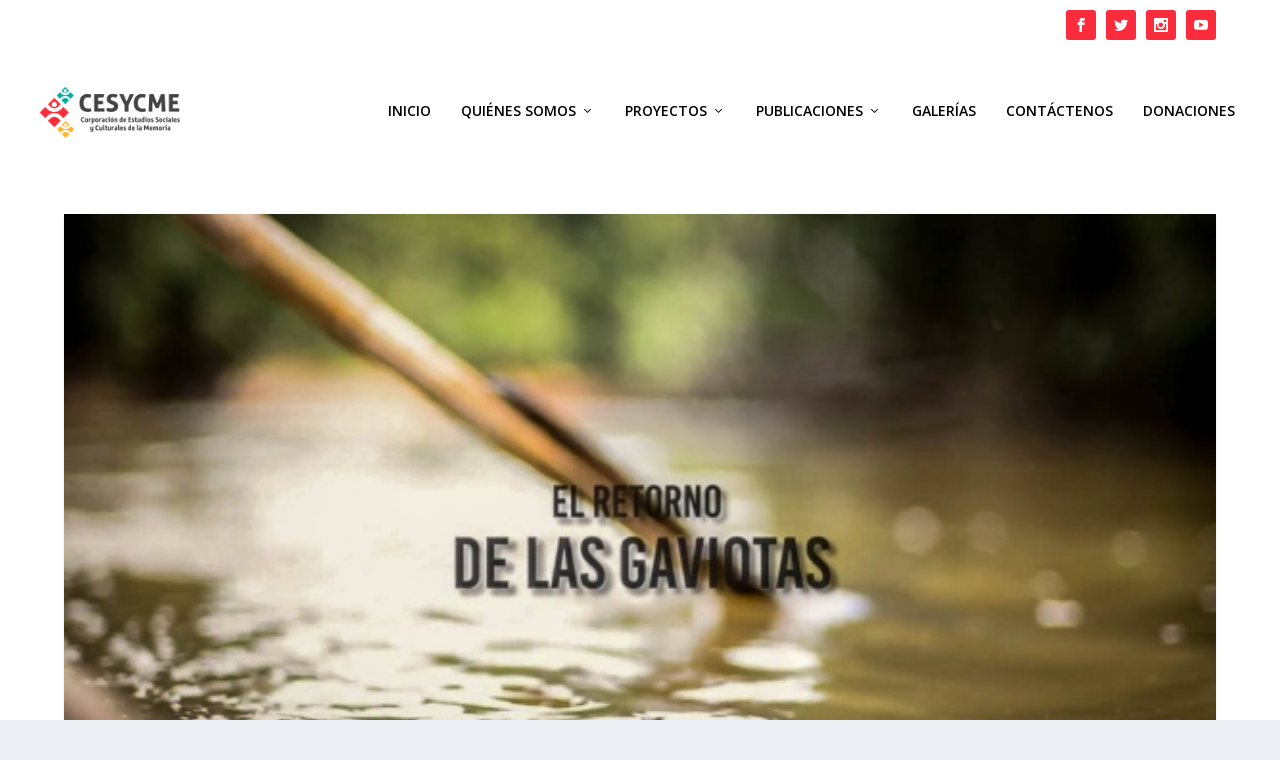

--- FILE ---
content_type: text/html; charset=UTF-8
request_url: http://cesycme.org/index.php/2019/10/08/el-retorno-de-las-gaviotas/
body_size: 50521
content:
<!DOCTYPE html>
<!--[if IE 6]>
<html id="ie6" lang="es-CO">
<![endif]-->
<!--[if IE 7]>
<html id="ie7" lang="es-CO">
<![endif]-->
<!--[if IE 8]>
<html id="ie8" lang="es-CO">
<![endif]-->
<!--[if !(IE 6) | !(IE 7) | !(IE 8)  ]><!-->
<html lang="es-CO">
<!--<![endif]-->
<head>
	<meta charset="UTF-8" />
			
	<meta http-equiv="X-UA-Compatible" content="IE=edge">
	<link rel="pingback" href="http://cesycme.org/xmlrpc.php" />

		<!--[if lt IE 9]>
	<script src="http://cesycme.org/wp-content/themes/Extra/scripts/ext/html5.js" type="text/javascript"></script>
	<![endif]-->

	<script type="text/javascript">
		document.documentElement.className = 'js';
	</script>

	<script>var et_site_url='http://cesycme.org';var et_post_id='843';function et_core_page_resource_fallback(a,b){"undefined"===typeof b&&(b=a.sheet.cssRules&&0===a.sheet.cssRules.length);b&&(a.onerror=null,a.onload=null,a.href?a.href=et_site_url+"/?et_core_page_resource="+a.id+et_post_id:a.src&&(a.src=et_site_url+"/?et_core_page_resource="+a.id+et_post_id))}
</script><title>El Retorno de las Gaviotas | Corporación de Estudios Sociales y Culturales de la Memoria</title>
<meta name='robots' content='max-image-preview:large' />
<link rel='dns-prefetch' href='//js.stripe.com' />
<link rel='dns-prefetch' href='//checkout.stripe.com' />
<link rel='dns-prefetch' href='//fonts.googleapis.com' />
<link rel="alternate" type="application/rss+xml" title="Corporación de Estudios Sociales y Culturales de la Memoria &raquo; Feed" href="http://cesycme.org/index.php/feed/" />
<link rel="alternate" type="application/rss+xml" title="Corporación de Estudios Sociales y Culturales de la Memoria &raquo; RSS de los comentarios" href="http://cesycme.org/index.php/comments/feed/" />
<link rel="alternate" type="application/rss+xml" title="Corporación de Estudios Sociales y Culturales de la Memoria &raquo; El Retorno de las Gaviotas RSS de los comentarios" href="http://cesycme.org/index.php/2019/10/08/el-retorno-de-las-gaviotas/feed/" />
<script type="text/javascript">
window._wpemojiSettings = {"baseUrl":"https:\/\/s.w.org\/images\/core\/emoji\/14.0.0\/72x72\/","ext":".png","svgUrl":"https:\/\/s.w.org\/images\/core\/emoji\/14.0.0\/svg\/","svgExt":".svg","source":{"concatemoji":"http:\/\/cesycme.org\/wp-includes\/js\/wp-emoji-release.min.js?ver=6.3.7"}};
/*! This file is auto-generated */
!function(i,n){var o,s,e;function c(e){try{var t={supportTests:e,timestamp:(new Date).valueOf()};sessionStorage.setItem(o,JSON.stringify(t))}catch(e){}}function p(e,t,n){e.clearRect(0,0,e.canvas.width,e.canvas.height),e.fillText(t,0,0);var t=new Uint32Array(e.getImageData(0,0,e.canvas.width,e.canvas.height).data),r=(e.clearRect(0,0,e.canvas.width,e.canvas.height),e.fillText(n,0,0),new Uint32Array(e.getImageData(0,0,e.canvas.width,e.canvas.height).data));return t.every(function(e,t){return e===r[t]})}function u(e,t,n){switch(t){case"flag":return n(e,"\ud83c\udff3\ufe0f\u200d\u26a7\ufe0f","\ud83c\udff3\ufe0f\u200b\u26a7\ufe0f")?!1:!n(e,"\ud83c\uddfa\ud83c\uddf3","\ud83c\uddfa\u200b\ud83c\uddf3")&&!n(e,"\ud83c\udff4\udb40\udc67\udb40\udc62\udb40\udc65\udb40\udc6e\udb40\udc67\udb40\udc7f","\ud83c\udff4\u200b\udb40\udc67\u200b\udb40\udc62\u200b\udb40\udc65\u200b\udb40\udc6e\u200b\udb40\udc67\u200b\udb40\udc7f");case"emoji":return!n(e,"\ud83e\udef1\ud83c\udffb\u200d\ud83e\udef2\ud83c\udfff","\ud83e\udef1\ud83c\udffb\u200b\ud83e\udef2\ud83c\udfff")}return!1}function f(e,t,n){var r="undefined"!=typeof WorkerGlobalScope&&self instanceof WorkerGlobalScope?new OffscreenCanvas(300,150):i.createElement("canvas"),a=r.getContext("2d",{willReadFrequently:!0}),o=(a.textBaseline="top",a.font="600 32px Arial",{});return e.forEach(function(e){o[e]=t(a,e,n)}),o}function t(e){var t=i.createElement("script");t.src=e,t.defer=!0,i.head.appendChild(t)}"undefined"!=typeof Promise&&(o="wpEmojiSettingsSupports",s=["flag","emoji"],n.supports={everything:!0,everythingExceptFlag:!0},e=new Promise(function(e){i.addEventListener("DOMContentLoaded",e,{once:!0})}),new Promise(function(t){var n=function(){try{var e=JSON.parse(sessionStorage.getItem(o));if("object"==typeof e&&"number"==typeof e.timestamp&&(new Date).valueOf()<e.timestamp+604800&&"object"==typeof e.supportTests)return e.supportTests}catch(e){}return null}();if(!n){if("undefined"!=typeof Worker&&"undefined"!=typeof OffscreenCanvas&&"undefined"!=typeof URL&&URL.createObjectURL&&"undefined"!=typeof Blob)try{var e="postMessage("+f.toString()+"("+[JSON.stringify(s),u.toString(),p.toString()].join(",")+"));",r=new Blob([e],{type:"text/javascript"}),a=new Worker(URL.createObjectURL(r),{name:"wpTestEmojiSupports"});return void(a.onmessage=function(e){c(n=e.data),a.terminate(),t(n)})}catch(e){}c(n=f(s,u,p))}t(n)}).then(function(e){for(var t in e)n.supports[t]=e[t],n.supports.everything=n.supports.everything&&n.supports[t],"flag"!==t&&(n.supports.everythingExceptFlag=n.supports.everythingExceptFlag&&n.supports[t]);n.supports.everythingExceptFlag=n.supports.everythingExceptFlag&&!n.supports.flag,n.DOMReady=!1,n.readyCallback=function(){n.DOMReady=!0}}).then(function(){return e}).then(function(){var e;n.supports.everything||(n.readyCallback(),(e=n.source||{}).concatemoji?t(e.concatemoji):e.wpemoji&&e.twemoji&&(t(e.twemoji),t(e.wpemoji)))}))}((window,document),window._wpemojiSettings);
</script>
<meta content="Extra v.4.4.6" name="generator"/><style type="text/css">
img.wp-smiley,
img.emoji {
	display: inline !important;
	border: none !important;
	box-shadow: none !important;
	height: 1em !important;
	width: 1em !important;
	margin: 0 0.07em !important;
	vertical-align: -0.1em !important;
	background: none !important;
	padding: 0 !important;
}
</style>
	<link rel='stylesheet' id='wp-block-library-css' href='http://cesycme.org/wp-includes/css/dist/block-library/style.min.css?ver=6.3.7' type='text/css' media='all' />
<style id='classic-theme-styles-inline-css' type='text/css'>
/*! This file is auto-generated */
.wp-block-button__link{color:#fff;background-color:#32373c;border-radius:9999px;box-shadow:none;text-decoration:none;padding:calc(.667em + 2px) calc(1.333em + 2px);font-size:1.125em}.wp-block-file__button{background:#32373c;color:#fff;text-decoration:none}
</style>
<style id='global-styles-inline-css' type='text/css'>
body{--wp--preset--color--black: #000000;--wp--preset--color--cyan-bluish-gray: #abb8c3;--wp--preset--color--white: #ffffff;--wp--preset--color--pale-pink: #f78da7;--wp--preset--color--vivid-red: #cf2e2e;--wp--preset--color--luminous-vivid-orange: #ff6900;--wp--preset--color--luminous-vivid-amber: #fcb900;--wp--preset--color--light-green-cyan: #7bdcb5;--wp--preset--color--vivid-green-cyan: #00d084;--wp--preset--color--pale-cyan-blue: #8ed1fc;--wp--preset--color--vivid-cyan-blue: #0693e3;--wp--preset--color--vivid-purple: #9b51e0;--wp--preset--gradient--vivid-cyan-blue-to-vivid-purple: linear-gradient(135deg,rgba(6,147,227,1) 0%,rgb(155,81,224) 100%);--wp--preset--gradient--light-green-cyan-to-vivid-green-cyan: linear-gradient(135deg,rgb(122,220,180) 0%,rgb(0,208,130) 100%);--wp--preset--gradient--luminous-vivid-amber-to-luminous-vivid-orange: linear-gradient(135deg,rgba(252,185,0,1) 0%,rgba(255,105,0,1) 100%);--wp--preset--gradient--luminous-vivid-orange-to-vivid-red: linear-gradient(135deg,rgba(255,105,0,1) 0%,rgb(207,46,46) 100%);--wp--preset--gradient--very-light-gray-to-cyan-bluish-gray: linear-gradient(135deg,rgb(238,238,238) 0%,rgb(169,184,195) 100%);--wp--preset--gradient--cool-to-warm-spectrum: linear-gradient(135deg,rgb(74,234,220) 0%,rgb(151,120,209) 20%,rgb(207,42,186) 40%,rgb(238,44,130) 60%,rgb(251,105,98) 80%,rgb(254,248,76) 100%);--wp--preset--gradient--blush-light-purple: linear-gradient(135deg,rgb(255,206,236) 0%,rgb(152,150,240) 100%);--wp--preset--gradient--blush-bordeaux: linear-gradient(135deg,rgb(254,205,165) 0%,rgb(254,45,45) 50%,rgb(107,0,62) 100%);--wp--preset--gradient--luminous-dusk: linear-gradient(135deg,rgb(255,203,112) 0%,rgb(199,81,192) 50%,rgb(65,88,208) 100%);--wp--preset--gradient--pale-ocean: linear-gradient(135deg,rgb(255,245,203) 0%,rgb(182,227,212) 50%,rgb(51,167,181) 100%);--wp--preset--gradient--electric-grass: linear-gradient(135deg,rgb(202,248,128) 0%,rgb(113,206,126) 100%);--wp--preset--gradient--midnight: linear-gradient(135deg,rgb(2,3,129) 0%,rgb(40,116,252) 100%);--wp--preset--font-size--small: 13px;--wp--preset--font-size--medium: 20px;--wp--preset--font-size--large: 36px;--wp--preset--font-size--x-large: 42px;--wp--preset--spacing--20: 0.44rem;--wp--preset--spacing--30: 0.67rem;--wp--preset--spacing--40: 1rem;--wp--preset--spacing--50: 1.5rem;--wp--preset--spacing--60: 2.25rem;--wp--preset--spacing--70: 3.38rem;--wp--preset--spacing--80: 5.06rem;--wp--preset--shadow--natural: 6px 6px 9px rgba(0, 0, 0, 0.2);--wp--preset--shadow--deep: 12px 12px 50px rgba(0, 0, 0, 0.4);--wp--preset--shadow--sharp: 6px 6px 0px rgba(0, 0, 0, 0.2);--wp--preset--shadow--outlined: 6px 6px 0px -3px rgba(255, 255, 255, 1), 6px 6px rgba(0, 0, 0, 1);--wp--preset--shadow--crisp: 6px 6px 0px rgba(0, 0, 0, 1);}:where(.is-layout-flex){gap: 0.5em;}:where(.is-layout-grid){gap: 0.5em;}body .is-layout-flow > .alignleft{float: left;margin-inline-start: 0;margin-inline-end: 2em;}body .is-layout-flow > .alignright{float: right;margin-inline-start: 2em;margin-inline-end: 0;}body .is-layout-flow > .aligncenter{margin-left: auto !important;margin-right: auto !important;}body .is-layout-constrained > .alignleft{float: left;margin-inline-start: 0;margin-inline-end: 2em;}body .is-layout-constrained > .alignright{float: right;margin-inline-start: 2em;margin-inline-end: 0;}body .is-layout-constrained > .aligncenter{margin-left: auto !important;margin-right: auto !important;}body .is-layout-constrained > :where(:not(.alignleft):not(.alignright):not(.alignfull)){max-width: var(--wp--style--global--content-size);margin-left: auto !important;margin-right: auto !important;}body .is-layout-constrained > .alignwide{max-width: var(--wp--style--global--wide-size);}body .is-layout-flex{display: flex;}body .is-layout-flex{flex-wrap: wrap;align-items: center;}body .is-layout-flex > *{margin: 0;}body .is-layout-grid{display: grid;}body .is-layout-grid > *{margin: 0;}:where(.wp-block-columns.is-layout-flex){gap: 2em;}:where(.wp-block-columns.is-layout-grid){gap: 2em;}:where(.wp-block-post-template.is-layout-flex){gap: 1.25em;}:where(.wp-block-post-template.is-layout-grid){gap: 1.25em;}.has-black-color{color: var(--wp--preset--color--black) !important;}.has-cyan-bluish-gray-color{color: var(--wp--preset--color--cyan-bluish-gray) !important;}.has-white-color{color: var(--wp--preset--color--white) !important;}.has-pale-pink-color{color: var(--wp--preset--color--pale-pink) !important;}.has-vivid-red-color{color: var(--wp--preset--color--vivid-red) !important;}.has-luminous-vivid-orange-color{color: var(--wp--preset--color--luminous-vivid-orange) !important;}.has-luminous-vivid-amber-color{color: var(--wp--preset--color--luminous-vivid-amber) !important;}.has-light-green-cyan-color{color: var(--wp--preset--color--light-green-cyan) !important;}.has-vivid-green-cyan-color{color: var(--wp--preset--color--vivid-green-cyan) !important;}.has-pale-cyan-blue-color{color: var(--wp--preset--color--pale-cyan-blue) !important;}.has-vivid-cyan-blue-color{color: var(--wp--preset--color--vivid-cyan-blue) !important;}.has-vivid-purple-color{color: var(--wp--preset--color--vivid-purple) !important;}.has-black-background-color{background-color: var(--wp--preset--color--black) !important;}.has-cyan-bluish-gray-background-color{background-color: var(--wp--preset--color--cyan-bluish-gray) !important;}.has-white-background-color{background-color: var(--wp--preset--color--white) !important;}.has-pale-pink-background-color{background-color: var(--wp--preset--color--pale-pink) !important;}.has-vivid-red-background-color{background-color: var(--wp--preset--color--vivid-red) !important;}.has-luminous-vivid-orange-background-color{background-color: var(--wp--preset--color--luminous-vivid-orange) !important;}.has-luminous-vivid-amber-background-color{background-color: var(--wp--preset--color--luminous-vivid-amber) !important;}.has-light-green-cyan-background-color{background-color: var(--wp--preset--color--light-green-cyan) !important;}.has-vivid-green-cyan-background-color{background-color: var(--wp--preset--color--vivid-green-cyan) !important;}.has-pale-cyan-blue-background-color{background-color: var(--wp--preset--color--pale-cyan-blue) !important;}.has-vivid-cyan-blue-background-color{background-color: var(--wp--preset--color--vivid-cyan-blue) !important;}.has-vivid-purple-background-color{background-color: var(--wp--preset--color--vivid-purple) !important;}.has-black-border-color{border-color: var(--wp--preset--color--black) !important;}.has-cyan-bluish-gray-border-color{border-color: var(--wp--preset--color--cyan-bluish-gray) !important;}.has-white-border-color{border-color: var(--wp--preset--color--white) !important;}.has-pale-pink-border-color{border-color: var(--wp--preset--color--pale-pink) !important;}.has-vivid-red-border-color{border-color: var(--wp--preset--color--vivid-red) !important;}.has-luminous-vivid-orange-border-color{border-color: var(--wp--preset--color--luminous-vivid-orange) !important;}.has-luminous-vivid-amber-border-color{border-color: var(--wp--preset--color--luminous-vivid-amber) !important;}.has-light-green-cyan-border-color{border-color: var(--wp--preset--color--light-green-cyan) !important;}.has-vivid-green-cyan-border-color{border-color: var(--wp--preset--color--vivid-green-cyan) !important;}.has-pale-cyan-blue-border-color{border-color: var(--wp--preset--color--pale-cyan-blue) !important;}.has-vivid-cyan-blue-border-color{border-color: var(--wp--preset--color--vivid-cyan-blue) !important;}.has-vivid-purple-border-color{border-color: var(--wp--preset--color--vivid-purple) !important;}.has-vivid-cyan-blue-to-vivid-purple-gradient-background{background: var(--wp--preset--gradient--vivid-cyan-blue-to-vivid-purple) !important;}.has-light-green-cyan-to-vivid-green-cyan-gradient-background{background: var(--wp--preset--gradient--light-green-cyan-to-vivid-green-cyan) !important;}.has-luminous-vivid-amber-to-luminous-vivid-orange-gradient-background{background: var(--wp--preset--gradient--luminous-vivid-amber-to-luminous-vivid-orange) !important;}.has-luminous-vivid-orange-to-vivid-red-gradient-background{background: var(--wp--preset--gradient--luminous-vivid-orange-to-vivid-red) !important;}.has-very-light-gray-to-cyan-bluish-gray-gradient-background{background: var(--wp--preset--gradient--very-light-gray-to-cyan-bluish-gray) !important;}.has-cool-to-warm-spectrum-gradient-background{background: var(--wp--preset--gradient--cool-to-warm-spectrum) !important;}.has-blush-light-purple-gradient-background{background: var(--wp--preset--gradient--blush-light-purple) !important;}.has-blush-bordeaux-gradient-background{background: var(--wp--preset--gradient--blush-bordeaux) !important;}.has-luminous-dusk-gradient-background{background: var(--wp--preset--gradient--luminous-dusk) !important;}.has-pale-ocean-gradient-background{background: var(--wp--preset--gradient--pale-ocean) !important;}.has-electric-grass-gradient-background{background: var(--wp--preset--gradient--electric-grass) !important;}.has-midnight-gradient-background{background: var(--wp--preset--gradient--midnight) !important;}.has-small-font-size{font-size: var(--wp--preset--font-size--small) !important;}.has-medium-font-size{font-size: var(--wp--preset--font-size--medium) !important;}.has-large-font-size{font-size: var(--wp--preset--font-size--large) !important;}.has-x-large-font-size{font-size: var(--wp--preset--font-size--x-large) !important;}
.wp-block-navigation a:where(:not(.wp-element-button)){color: inherit;}
:where(.wp-block-post-template.is-layout-flex){gap: 1.25em;}:where(.wp-block-post-template.is-layout-grid){gap: 1.25em;}
:where(.wp-block-columns.is-layout-flex){gap: 2em;}:where(.wp-block-columns.is-layout-grid){gap: 2em;}
.wp-block-pullquote{font-size: 1.5em;line-height: 1.6;}
</style>
<link rel='stylesheet' id='give-styles-css' href='http://cesycme.org/wp-content/plugins/give/assets/dist/css/give.css?ver=2.6.2' type='text/css' media='all' />
<link rel='stylesheet' id='extra-fonts-css' href='http://fonts.googleapis.com/css?family=Open+Sans:300italic,400italic,600italic,700italic,800italic,400,300,600,700,800&#038;subset=latin,latin-ext' type='text/css' media='all' />
<link rel='stylesheet' id='extra-style-css' href='http://cesycme.org/wp-content/themes/Extra/style.css?ver=4.4.6' type='text/css' media='all' />
<link rel='stylesheet' id='dashicons-css' href='http://cesycme.org/wp-includes/css/dashicons.min.css?ver=6.3.7' type='text/css' media='all' />
<link rel='stylesheet' id='gmedia-global-frontend-css' href='http://cesycme.org/wp-content/plugins/grand-media/assets/gmedia.global.front.css?ver=1.15.0' type='text/css' media='all' />
<script type='text/javascript' id='give-stripe-js-js-extra'>
/* <![CDATA[ */
var give_stripe_vars = {"zero_based_currency":"","zero_based_currencies_list":["JPY","KRW","CLP","ISK","BIF","DJF","GNF","KHR","KPW","LAK","LKR","MGA","MZN","VUV"],"sitename":"","publishable_key":"","checkout_image":"","checkout_address":"","checkout_processing_text":"Donation Processing...","zipcode_option":"","remember_option":"","give_version":"2.6.2","cc_fields_format":"multi","card_number_placeholder_text":"Card Number","card_cvc_placeholder_text":"CVC","donate_button_text":"Donate Now","element_font_styles":{"cssSrc":false},"element_base_styles":{"color":"#32325D","fontWeight":500,"fontSize":"16px","fontSmoothing":"antialiased","::placeholder":{"color":"#222222"},":-webkit-autofill":{"color":"#e39f48"}},"element_complete_styles":{},"element_empty_styles":{},"element_invalid_styles":{},"float_labels":"","base_country":"US","stripe_card_update":"","stripe_account_id":"","preferred_locale":"es"};
/* ]]> */
</script>
<script type='text/javascript' src='https://js.stripe.com/v3/?ver=2.6.2' id='give-stripe-js-js'></script>
<script type='text/javascript' src='http://cesycme.org/wp-includes/js/jquery/jquery.min.js?ver=3.7.0' id='jquery-core-js'></script>
<script type='text/javascript' src='http://cesycme.org/wp-includes/js/jquery/jquery-migrate.min.js?ver=3.4.1' id='jquery-migrate-js'></script>
<script type='text/javascript' src='https://checkout.stripe.com/checkout.js?ver=2.6.2' id='give-stripe-checkout-js-js'></script>
<script type='text/javascript' id='give-js-extra'>
/* <![CDATA[ */
var give_global_vars = {"ajaxurl":"http:\/\/cesycme.org\/wp-admin\/admin-ajax.php","checkout_nonce":"e1e426e6fc","currency":"USD","currency_sign":"-$","currency_pos":"before","thousands_separator":",","decimal_separator":".","no_gateway":"Please select a payment method.","bad_minimum":"The minimum custom donation amount for this form is","bad_maximum":"The maximum custom donation amount for this form is","general_loading":"Loading...","purchase_loading":"Please Wait...","number_decimals":"2","give_version":"2.6.2","magnific_options":{"main_class":"give-modal","close_on_bg_click":false},"form_translation":{"payment-mode":"Please select payment mode.","give_first":"Please enter your first name.","give_email":"Please enter a valid email address.","give_user_login":"Invalid email address or username.","give_user_pass":"Enter a password.","give_user_pass_confirm":"Enter the password confirmation.","give_agree_to_terms":"You must agree to the terms and conditions."},"confirm_email_sent_message":"Please check your email and click on the link to access your complete donation history.","ajax_vars":{"ajaxurl":"http:\/\/cesycme.org\/wp-admin\/admin-ajax.php","ajaxNonce":"635b66cd4b","loading":"Loading","select_option":"Please select an option","default_gateway":"manual","permalinks":"1","number_decimals":2},"cookie_hash":"47d748bf74bde280c267fe9217b58b6f","session_nonce_cookie_name":"wp-give_session_reset_nonce_47d748bf74bde280c267fe9217b58b6f","session_cookie_name":"wp-give_session_47d748bf74bde280c267fe9217b58b6f","delete_session_nonce_cookie":"0"};
var giveApiSettings = {"root":"http:\/\/cesycme.org\/index.php\/wp-json\/give-api\/v2\/","rest_base":"give-api\/v2"};
/* ]]> */
</script>
<script type='text/javascript' src='http://cesycme.org/wp-content/plugins/give/assets/dist/js/give.js?ver=2.6.2' id='give-js'></script>
<script type='text/javascript' id='give-stripe-popup-js-js-extra'>
/* <![CDATA[ */
var give_stripe_vars = {"zero_based_currency":"","zero_based_currencies_list":["JPY","KRW","CLP","ISK","BIF","DJF","GNF","KHR","KPW","LAK","LKR","MGA","MZN","VUV"],"sitename":"","publishable_key":"","checkout_image":"","checkout_address":"","checkout_processing_text":"Donation Processing...","zipcode_option":"","remember_option":"","give_version":"2.6.2","cc_fields_format":"multi","card_number_placeholder_text":"Card Number","card_cvc_placeholder_text":"CVC","donate_button_text":"Donate Now","element_font_styles":{"cssSrc":false},"element_base_styles":{"color":"#32325D","fontWeight":500,"fontSize":"16px","fontSmoothing":"antialiased","::placeholder":{"color":"#222222"},":-webkit-autofill":{"color":"#e39f48"}},"element_complete_styles":{},"element_empty_styles":{},"element_invalid_styles":{},"float_labels":"","base_country":"US","stripe_card_update":"","stripe_account_id":"","preferred_locale":"es"};
/* ]]> */
</script>
<script type='text/javascript' src='http://cesycme.org/wp-content/plugins/give/assets/dist/js/give-stripe-checkout.js?ver=2.6.2' id='give-stripe-popup-js-js'></script>
<script type='text/javascript' src='http://cesycme.org/wp-content/plugins/give/assets/dist/js/give-stripe.js?ver=2.6.2' id='give-stripe-onpage-js-js'></script>
<script type='text/javascript' src='http://cesycme.org/wp-content/plugins/give/assets/dist/js/babel-polyfill.js?ver=2.6.2' id='babel-polyfill-js'></script>
<script type='text/javascript' src='http://cesycme.org/wp-content/themes/Extra/core/admin/js/es6-promise.auto.min.js?ver=6.3.7' id='es6-promise-js'></script>
<script type='text/javascript' id='et-core-api-spam-recaptcha-js-extra'>
/* <![CDATA[ */
var et_core_api_spam_recaptcha = {"site_key":"","page_action":{"action":"el_retorno_de_las_gaviotas"}};
/* ]]> */
</script>
<script type='text/javascript' src='http://cesycme.org/wp-content/themes/Extra/core/admin/js/recaptcha.js?ver=6.3.7' id='et-core-api-spam-recaptcha-js'></script>
<script type='text/javascript' id='gmedia-global-frontend-js-extra'>
/* <![CDATA[ */
var GmediaGallery = {"ajaxurl":"http:\/\/cesycme.org\/wp-admin\/admin-ajax.php","nonce":"1913d44699","upload_dirurl":"http:\/\/cesycme.org\/wp-content\/grand-media","plugin_dirurl":"http:\/\/cesycme.org\/wp-content\/grand-media","license":"","license2":"","google_api_key":""};
/* ]]> */
</script>
<script type='text/javascript' src='http://cesycme.org/wp-content/plugins/grand-media/assets/gmedia.global.front.js?ver=1.13.0' id='gmedia-global-frontend-js'></script>
<link rel="https://api.w.org/" href="http://cesycme.org/index.php/wp-json/" /><link rel="alternate" type="application/json" href="http://cesycme.org/index.php/wp-json/wp/v2/posts/843" /><link rel="EditURI" type="application/rsd+xml" title="RSD" href="http://cesycme.org/xmlrpc.php?rsd" />
<meta name="generator" content="WordPress 6.3.7" />
<link rel="canonical" href="http://cesycme.org/index.php/2019/10/08/el-retorno-de-las-gaviotas/" />
<link rel='shortlink' href='http://cesycme.org/?p=843' />
<link rel="alternate" type="application/json+oembed" href="http://cesycme.org/index.php/wp-json/oembed/1.0/embed?url=http%3A%2F%2Fcesycme.org%2Findex.php%2F2019%2F10%2F08%2Fel-retorno-de-las-gaviotas%2F" />
<link rel="alternate" type="text/xml+oembed" href="http://cesycme.org/index.php/wp-json/oembed/1.0/embed?url=http%3A%2F%2Fcesycme.org%2Findex.php%2F2019%2F10%2F08%2Fel-retorno-de-las-gaviotas%2F&#038;format=xml" />
<meta name="generator" content="Give v2.6.2" />

<!-- <meta name='GmediaGallery' version='1.18.6/1.8.0' license='' /> -->
<meta name="viewport" content="width=device-width, initial-scale=1.0, maximum-scale=1.0, user-scalable=1" /><link rel="shortcut icon" href="http://cesycme.org/wp-content/uploads/2019/07/Cesycme_Favicon.jpg" /><link rel="stylesheet" id="et-extra-customizer-global-cached-inline-styles" href="http://cesycme.org/wp-content/et-cache/global/et-extra-customizer-global-17679835606169.min.css" onerror="et_core_page_resource_fallback(this, true)" onload="et_core_page_resource_fallback(this)" /></head>
<body class="post-template-default single single-post postid-843 single-format-standard give-test-mode give-page et_extra et_fullwidth_nav et_fixed_nav et_pb_gutters3 et_primary_nav_dropdown_animation_Default et_secondary_nav_dropdown_animation_Default  et_includes_sidebar et-db et_minified_js et_minified_css">
	<div id="page-container" class="page-container">
				<!-- Header -->
		<header class="header left-right">
						<!-- #top-header -->
			<div id="top-header" style="">
				<div class="container">

					<!-- Secondary Nav -->
											<div id="et-secondary-nav" class="">
												</div>
					
					<!-- #et-info -->
					<div id="et-info">

						
						<!-- .et-extra-social-icons -->
						<ul class="et-extra-social-icons" style="">
																																														<li class="et-extra-social-icon facebook">
									<a href="https://www.facebook.com/Cesycme/?ref=aymt_homepage_panel&#038;eid=ARB-zrAQQ_iqIRkc2idcxwPT9QOTm3ZbFQpxdn90n5MVd9JvYCVviseqNQEGE8Mbis2zVrNOimXiP5u7" class="et-extra-icon et-extra-icon-background-hover et-extra-icon-facebook"></a>
								</li>
																																															<li class="et-extra-social-icon twitter">
									<a href="https://twitter.com/CESYCME" class="et-extra-icon et-extra-icon-background-hover et-extra-icon-twitter"></a>
								</li>
																																																																																																																																																																																																										<li class="et-extra-social-icon instagram">
									<a href="https://www.instagram.com/cesycme/?hl=es-la" class="et-extra-icon et-extra-icon-background-hover et-extra-icon-instagram"></a>
								</li>
																																																																																																																																																																																																																																																																								<li class="et-extra-social-icon youtube">
									<a href="https://www.youtube.com/channel/UCJYw85HyrhnOacXqFp2M3YA?view_as=subscriber" class="et-extra-icon et-extra-icon-background-hover et-extra-icon-youtube"></a>
								</li>
																																																																																																																																																																																</ul>
						
						<!-- .et-top-search -->
						
						<!-- cart -->
											</div>
				</div><!-- /.container -->
			</div><!-- /#top-header -->

			
			<!-- Main Header -->
			<div id="main-header-wrapper">
				<div id="main-header" data-fixed-height="88">
					<div class="container">
					<!-- ET Ad -->
						
						
						<!-- Logo -->
						<a class="logo" href="http://cesycme.org/" data-fixed-height="92">
							<img src="http://cesycme.org/wp-content/uploads/2019/08/LOGO-CESYCME-color1.png" alt="Corporación de Estudios Sociales y Culturales de la Memoria" id="logo" />
						</a>

						
						<!-- ET Navigation -->
						<div id="et-navigation" class="">
							<ul id="et-menu" class="nav"><li id="menu-item-156" class="menu-item menu-item-type-custom menu-item-object-custom menu-item-home menu-item-156"><a href="http://cesycme.org/">Inicio</a></li>
<li id="menu-item-1062" class="menu-item menu-item-type-custom menu-item-object-custom menu-item-has-children menu-item-1062"><a href="#">Quiénes Somos</a>
<ul class="sub-menu">
	<li id="menu-item-50" class="menu-item menu-item-type-post_type menu-item-object-page menu-item-50"><a href="http://cesycme.org/index.php/sobre-nosotros/">Sobre Nosotros</a></li>
	<li id="menu-item-113" class="menu-item menu-item-type-post_type menu-item-object-post menu-item-113"><a href="http://cesycme.org/index.php/2019/08/05/vision-del-cesycme/">Visión del CESYCME</a></li>
	<li id="menu-item-1297" class="menu-item menu-item-type-custom menu-item-object-custom menu-item-has-children menu-item-1297"><a href="#">Áreas de Trabajo</a>
	<ul class="sub-menu">
		<li id="menu-item-138" class="menu-item menu-item-type-post_type menu-item-object-post menu-item-138"><a href="http://cesycme.org/index.php/2019/08/05/comunicacion-alternativa-para-la-incidencia-politica/">Comunicación Alternativa para la Incidencia Política</a></li>
		<li id="menu-item-140" class="menu-item menu-item-type-post_type menu-item-object-post menu-item-140"><a href="http://cesycme.org/index.php/2019/08/05/gestion-del-conocimiento/">Gestión del Conocimiento</a></li>
		<li id="menu-item-144" class="menu-item menu-item-type-post_type menu-item-object-post menu-item-144"><a href="http://cesycme.org/index.php/2019/08/05/cuidado-y-autocuidado-cuacu/">Cuidado y Autocuidado-CUACU</a></li>
		<li id="menu-item-149" class="menu-item menu-item-type-post_type menu-item-object-post menu-item-149"><a href="http://cesycme.org/index.php/2019/08/05/formacion-social-y-pedagogia-popular/">Formación social y pedagogía popular</a></li>
	</ul>
</li>
</ul>
</li>
<li id="menu-item-1042" class="menu-item menu-item-type-post_type menu-item-object-page menu-item-has-children menu-item-1042"><a href="http://cesycme.org/index.php/proyectos/">Proyectos</a>
<ul class="sub-menu">
	<li id="menu-item-1495" class="menu-item menu-item-type-post_type menu-item-object-page menu-item-1495"><a href="http://cesycme.org/index.php/proyectos/archivosdelbuho/">Archivos del Búho</a></li>
</ul>
</li>
<li id="menu-item-1174" class="menu-item menu-item-type-custom menu-item-object-custom menu-item-has-children menu-item-1174"><a href="#">Publicaciones</a>
<ul class="sub-menu">
	<li id="menu-item-1175" class="menu-item menu-item-type-taxonomy menu-item-object-category menu-item-1175"><a href="http://cesycme.org/index.php/category/articulos/">Artículos</a></li>
	<li id="menu-item-1176" class="menu-item menu-item-type-taxonomy menu-item-object-category menu-item-1176"><a href="http://cesycme.org/index.php/category/tesis/">Tesis</a></li>
	<li id="menu-item-1178" class="menu-item menu-item-type-taxonomy menu-item-object-category menu-item-1178"><a href="http://cesycme.org/index.php/category/libros/">Libros</a></li>
	<li id="menu-item-1179" class="menu-item menu-item-type-taxonomy menu-item-object-category menu-item-1179"><a href="http://cesycme.org/index.php/category/informes-y-cartillas/">Informes y Cartillas</a></li>
	<li id="menu-item-1177" class="menu-item menu-item-type-taxonomy menu-item-object-category current-post-ancestor current-menu-parent current-post-parent menu-item-1177"><a href="http://cesycme.org/index.php/category/documentales/">Documentales</a></li>
	<li id="menu-item-1181" class="menu-item menu-item-type-post_type menu-item-object-post menu-item-1181"><a href="http://cesycme.org/index.php/2019/11/18/piezas-museograficas-2/">Piezas Museográficas</a></li>
</ul>
</li>
<li id="menu-item-638" class="menu-item menu-item-type-post_type menu-item-object-page menu-item-638"><a href="http://cesycme.org/index.php/galerias/">Galerías</a></li>
<li id="menu-item-52" class="menu-item menu-item-type-post_type menu-item-object-page menu-item-52"><a href="http://cesycme.org/index.php/contactenos/">Contáctenos</a></li>
<li id="menu-item-1084" class="menu-item menu-item-type-post_type menu-item-object-give_forms menu-item-1084"><a href="http://cesycme.org/index.php/donations/colabore-con-nosotros/">Donaciones</a></li>
</ul>							<div id="et-mobile-navigation">
			<span class="show-menu">
				<div class="show-menu-button">
					<span></span>
					<span></span>
					<span></span>
				</div>
				<p>Select Page</p>
			</span>
			<nav>
			</nav>
		</div> <!-- /#et-mobile-navigation -->						</div><!-- /#et-navigation -->
					</div><!-- /.container -->
				</div><!-- /#main-header -->
			</div><!-- /#main-header-wrapper -->

		</header>

				<div id="main-content">
		<div class="container">
		<div id="content-area" class="clearfix">
			<div class="et_pb_extra_column_main">
																<article id="post-843" class="module single-post-module post-843 post type-post status-publish format-standard has-post-thumbnail hentry category-documentales et-doesnt-have-title_meta et-has-post-format-content et_post_format-et-post-format-standard">
							
														<div class="post-thumbnail header">
								<img src="http://cesycme.org/wp-content/uploads/2019/10/El-retorno-de-las-gaviotas_1.jpg" alt="El Retorno de las Gaviotas" />							</div>
							
														
							<div class="post-wrap">
															<div class="post-content entry-content">
									
<h2 class="has-text-align-center wp-block-heading"><strong>EL RETORNO DE LAS GAVIOTAS</strong></h2>



<p></p>



<figure class="wp-block-embed-youtube wp-block-embed is-type-video is-provider-youtube wp-embed-aspect-16-9 wp-has-aspect-ratio"><div class="wp-block-embed__wrapper">
<iframe title="El Retorno de las Gaviotas" width="1080" height="608" src="https://www.youtube.com/embed/et92ueS_6qA?feature=oembed" frameborder="0" allow="accelerometer; autoplay; encrypted-media; gyroscope; picture-in-picture" allowfullscreen></iframe>
</div></figure>



<p><strong>También puede encontrar más información en: </strong><a rel="noreferrer noopener" aria-label="Memoria académica de un proceso co-laborativo (opens in a new tab)" href="http://cesycme.org/index.php/2019/10/08/memoria-academica-de-un-proceso-co-laborativo/?preview_id=812&amp;preview_nonce=e920e1d53e&amp;preview=true" target="_blank"><strong>Memoria académica de un proceso co-laborativo</strong></a></p>
																	</div>
														</div>
														<div class="post-footer">
								<div class="social-icons ed-social-share-icons">
									<p class="share-title">Share:</p>
									
		
		
		
		
		
		
		
		
		
		<a href="http://www.facebook.com/sharer.php?u=http://cesycme.org/index.php/2019/10/08/el-retorno-de-las-gaviotas/&#038;t=El%20Retorno%20de%20las%20Gaviotas" class="social-share-link" title="Share &quot;El Retorno de las Gaviotas&quot; via Facebook" data-network-name="facebook" data-share-title="El Retorno de las Gaviotas" data-share-url="http://cesycme.org/index.php/2019/10/08/el-retorno-de-las-gaviotas/">
				<span class="et-extra-icon et-extra-icon-facebook et-extra-icon-background-hover" ></span>
			</a><a href="http://twitter.com/intent/tweet?text=El%20Retorno%20de%20las%20Gaviotas%20http://cesycme.org/index.php/2019/10/08/el-retorno-de-las-gaviotas/" class="social-share-link" title="Share &quot;El Retorno de las Gaviotas&quot; via Twitter" data-network-name="twitter" data-share-title="El Retorno de las Gaviotas" data-share-url="http://cesycme.org/index.php/2019/10/08/el-retorno-de-las-gaviotas/">
				<span class="et-extra-icon et-extra-icon-twitter et-extra-icon-background-hover" ></span>
			</a><a href="https://plus.google.com/share?url=http://cesycme.org/index.php/2019/10/08/el-retorno-de-las-gaviotas/&#038;t=El%20Retorno%20de%20las%20Gaviotas" class="social-share-link" title="Share &quot;El Retorno de las Gaviotas&quot; via Google +" data-network-name="googleplus" data-share-title="El Retorno de las Gaviotas" data-share-url="http://cesycme.org/index.php/2019/10/08/el-retorno-de-las-gaviotas/">
				<span class="et-extra-icon et-extra-icon-googleplus et-extra-icon-background-hover" ></span>
			</a><a href="https://www.tumblr.com/share?v=3&#038;u=http://cesycme.org/index.php/2019/10/08/el-retorno-de-las-gaviotas/&#038;t=El%20Retorno%20de%20las%20Gaviotas" class="social-share-link" title="Share &quot;El Retorno de las Gaviotas&quot; via Tumblr" data-network-name="tumblr" data-share-title="El Retorno de las Gaviotas" data-share-url="http://cesycme.org/index.php/2019/10/08/el-retorno-de-las-gaviotas/">
				<span class="et-extra-icon et-extra-icon-tumblr et-extra-icon-background-hover" ></span>
			</a><a href="http://www.pinterest.com/pin/create/button/?url=http://cesycme.org/index.php/2019/10/08/el-retorno-de-las-gaviotas/&#038;description=El%20Retorno%20de%20las%20Gaviotas&#038;media=http://cesycme.org/wp-content/uploads/2019/10/El-retorno-de-las-gaviotas_1-150x150.jpg" class="social-share-link" title="Share &quot;El Retorno de las Gaviotas&quot; via Pinterest" data-network-name="pinterest" data-share-title="El Retorno de las Gaviotas" data-share-url="http://cesycme.org/index.php/2019/10/08/el-retorno-de-las-gaviotas/">
				<span class="et-extra-icon et-extra-icon-pinterest et-extra-icon-background-hover" ></span>
			</a><a href="http://www.linkedin.com/shareArticle?mini=true&#038;url=http://cesycme.org/index.php/2019/10/08/el-retorno-de-las-gaviotas/&#038;title=El%20Retorno%20de%20las%20Gaviotas" class="social-share-link" title="Share &quot;El Retorno de las Gaviotas&quot; via LinkedIn" data-network-name="linkedin" data-share-title="El Retorno de las Gaviotas" data-share-url="http://cesycme.org/index.php/2019/10/08/el-retorno-de-las-gaviotas/">
				<span class="et-extra-icon et-extra-icon-linkedin et-extra-icon-background-hover" ></span>
			</a><a href="https://bufferapp.com/add?url=http://cesycme.org/index.php/2019/10/08/el-retorno-de-las-gaviotas/&#038;title=El%20Retorno%20de%20las%20Gaviotas" class="social-share-link" title="Share &quot;El Retorno de las Gaviotas&quot; via Buffer" data-network-name="buffer" data-share-title="El Retorno de las Gaviotas" data-share-url="http://cesycme.org/index.php/2019/10/08/el-retorno-de-las-gaviotas/">
				<span class="et-extra-icon et-extra-icon-buffer et-extra-icon-background-hover" ></span>
			</a><a href="http://www.stumbleupon.com/badge?url=http://cesycme.org/index.php/2019/10/08/el-retorno-de-las-gaviotas/&#038;title=El%20Retorno%20de%20las%20Gaviotas" class="social-share-link" title="Share &quot;El Retorno de las Gaviotas&quot; via Stumbleupon" data-network-name="stumbleupon" data-share-title="El Retorno de las Gaviotas" data-share-url="http://cesycme.org/index.php/2019/10/08/el-retorno-de-las-gaviotas/">
				<span class="et-extra-icon et-extra-icon-stumbleupon et-extra-icon-background-hover" ></span>
			</a><a href="#" class="social-share-link" title="Share &quot;El Retorno de las Gaviotas&quot; via Email" data-network-name="basic_email" data-share-title="El Retorno de las Gaviotas" data-share-url="http://cesycme.org/index.php/2019/10/08/el-retorno-de-las-gaviotas/">
				<span class="et-extra-icon et-extra-icon-basic_email et-extra-icon-background-hover" ></span>
			</a><a href="#" class="social-share-link" title="Share &quot;El Retorno de las Gaviotas&quot; via Print" data-network-name="basic_print" data-share-title="El Retorno de las Gaviotas" data-share-url="http://cesycme.org/index.php/2019/10/08/el-retorno-de-las-gaviotas/">
				<span class="et-extra-icon et-extra-icon-basic_print et-extra-icon-background-hover" ></span>
			</a>								</div>
																<style type="text/css" id="rating-stars">
									.post-footer .rating-stars #rated-stars img.star-on,
									.post-footer .rating-stars #rating-stars img.star-on {
										background-color: #ffffff;
									}
								</style>
							</div>

																				</article>

						<nav class="post-nav">
							<div class="nav-links clearfix">
								<div class="nav-link nav-link-prev">
									<a href="http://cesycme.org/index.php/2019/10/08/imperativos-verdes-y-subjetividades-ambientales-campesinas/" rel="prev"><span class="button">Previous</span><span class="title">Imperativos verdes y subjetividades ambientales campesinas</span></a>								</div>
								<div class="nav-link nav-link-next">
									<a href="http://cesycme.org/index.php/2019/10/08/bellavista-campesinos-coca-y-conservacion-en-los-parques-nacionales-naturales/" rel="next"><span class="button">Next</span><span class="title">Bellavista. Campesinos, coca y conservación en los Parques Nacionales Naturales</span></a>								</div>
							</div>
						</nav>
						
										
				<!-- You can start editing here. -->

<section id="comment-wrap">
			
		
		
					<div id="trackbacks">
				<h3 id="trackbacks-title">Trackbacks/Pingbacks</h3>
				<ol class="pinglist">
							<li id="comment-7"><a href="http://cesycme.org/index.php/2019/11/18/fortalecimiento-y-acompanamiento-al-consejo-comunitario-laureano-narciso-moreno-de-calamar-guaviare-a-traves-de-procesos-de-reconstruccion-de-memoria-y-acompana" class="url" rel="ugc">Fortalecimiento y acompañamiento al Consejo Comunitario Laureano Narciso Moreno de Calamar, Guaviare a través de procesos de reconstrucción de memoria y acompañamiento socio- jurídico para la construcción de mecanismos de gestión comunitaria | Corp</a> - [&#8230;] 2. Documental: El Retorno de las Gaviotas [&#8230;]	</li><!-- #comment-## -->
				</ol>
			</div>
							<div id="respond" class="comment-respond">
		<h3 id="reply-title" class="comment-reply-title"><span>Leave a reply</span> <small><a rel="nofollow" id="cancel-comment-reply-link" href="/index.php/2019/10/08/el-retorno-de-las-gaviotas/#respond" style="display:none;">Cancelar respuesta</a></small></h3><form action="http://cesycme.org/wp-comments-post.php" method="post" id="commentform" class="comment-form"><p class="comment-notes"><span id="email-notes">Tu dirección de correo electrónico no será publicada.</span> <span class="required-field-message">Los campos obligatorios están marcados con <span class="required">*</span></span></p><p class="comment-form-comment"><label for="comment">COMMENT</label><textarea id="comment" name="comment" cols="45" rows="8" aria-required="true"></textarea></p><p class="comment-form-author"><label for="author">Nombre <span class="required">*</span></label> <input id="author" name="author" type="text" value="" size="30" maxlength="245" autocomplete="name" required="required" /></p>
<p class="comment-form-email"><label for="email">Correo electrónico <span class="required">*</span></label> <input id="email" name="email" type="text" value="" size="30" maxlength="100" aria-describedby="email-notes" autocomplete="email" required="required" /></p>
<p class="comment-form-url"><label for="url">Web</label> <input id="url" name="url" type="text" value="" size="30" maxlength="200" autocomplete="url" /></p>
<p class="comment-form-cookies-consent"><input id="wp-comment-cookies-consent" name="wp-comment-cookies-consent" type="checkbox" value="yes" /> <label for="wp-comment-cookies-consent">Guardar mi nombre, correo electrónico y sitio web en este navegador para la próxima vez que haga un comentario.</label></p>
<p class="form-submit"><input name="submit" type="submit" id="submit" class="submit" value="Post Comment" /> <input type='hidden' name='comment_post_ID' value='843' id='comment_post_ID' />
<input type='hidden' name='comment_parent' id='comment_parent' value='0' />
</p></form>	</div><!-- #respond -->
		</section>
			</div><!-- /.et_pb_extra_column.et_pb_extra_column_main -->

			
		</div> <!-- #content-area -->
	</div> <!-- .container -->
	</div> <!-- #main-content -->

	
	<footer id="footer" class="footer_columns_2">
		<div class="container">
	<div class="et_pb_extra_row container-width-change-notify">
						<div class="et_pb_extra_column odd column-1">
					<div id="text-2" class="et_pb_widget widget_text"><h4 class="widgettitle">Contáctenos</h4>			<div class="textwidget"><p><a href="mailto:cesycme@gmail.com"><span style="font-weight: 400;">cesycme@gmail.com</span></a></p>
<p>&nbsp;</p>
</div>
		</div> <!-- end .et_pb_widget -->				</div>
								<div class="et_pb_extra_column even column-4">
					<div id="search-2" class="et_pb_widget widget_search"><h4 class="widgettitle"> </h4><form role="search" method="get" class="search-form" action="http://cesycme.org/">
				<label>
					<span class="screen-reader-text">Buscar:</span>
					<input type="search" class="search-field" placeholder="Buscar &hellip;" value="" name="s" />
				</label>
				<input type="submit" class="search-submit" value="Buscar" />
			</form></div> <!-- end .et_pb_widget -->				</div>
					</div>
</div>
		<div id="footer-bottom">
			<div class="container">

				<!-- Footer Info -->
				<p id="footer-info">Designed by <a href="http://www.elegantthemes.com" title="Premium WordPress Themes">Elegant Themes</a> | Powered by <a href="http://www.wordpress.org">WordPress</a></p>

				<!-- Footer Navigation -->
								<div id="footer-nav">
											<ul class="et-extra-social-icons" style="">
																																								<li class="et-extra-social-icon facebook">
								<a href="https://www.facebook.com/Cesycme/?ref=aymt_homepage_panel&#038;eid=ARB-zrAQQ_iqIRkc2idcxwPT9QOTm3ZbFQpxdn90n5MVd9JvYCVviseqNQEGE8Mbis2zVrNOimXiP5u7" class="et-extra-icon et-extra-icon-background-none et-extra-icon-facebook"></a>
							</li>
																																									<li class="et-extra-social-icon twitter">
								<a href="https://twitter.com/CESYCME" class="et-extra-icon et-extra-icon-background-none et-extra-icon-twitter"></a>
							</li>
																																																																																																																																																																																<li class="et-extra-social-icon instagram">
								<a href="https://www.instagram.com/cesycme/?hl=es-la" class="et-extra-icon et-extra-icon-background-none et-extra-icon-instagram"></a>
							</li>
																																																																																																																																																																																																																																						<li class="et-extra-social-icon youtube">
								<a href="https://www.youtube.com/channel/UCJYw85HyrhnOacXqFp2M3YA?view_as=subscriber" class="et-extra-icon et-extra-icon-background-none et-extra-icon-youtube"></a>
							</li>
																																																																																																																																																										</ul>
									</div> <!-- /#et-footer-nav -->
				
			</div>
		</div>
	</footer>
	</div> <!-- #page-container -->

	
	<script type='text/javascript' src='http://cesycme.org/wp-includes/js/masonry.min.js?ver=4.2.2' id='masonry-js'></script>
<script type='text/javascript' id='extra-scripts-js-extra'>
/* <![CDATA[ */
var EXTRA = {"images_uri":"http:\/\/cesycme.org\/wp-content\/themes\/Extra\/images\/","ajaxurl":"http:\/\/cesycme.org\/wp-admin\/admin-ajax.php","your_rating":"Your Rating:","item_in_cart_count":"%d Item in Cart","items_in_cart_count":"%d Items in Cart","item_count":"%d Item","items_count":"%d Items","rating_nonce":"88bffdf3ff","timeline_nonce":"036608b422","blog_feed_nonce":"f17f062cfd","error":"There was a problem, please try again.","contact_error_name_required":"Name field cannot be empty.","contact_error_email_required":"Email field cannot be empty.","contact_error_email_invalid":"Please enter a valid email address.","is_ab_testing_active":"","is_cache_plugin_active":"no"};
var et_shortcodes_strings = {"previous":"Previous","next":"Next"};
var et_pb_custom = {"ajaxurl":"http:\/\/cesycme.org\/wp-admin\/admin-ajax.php","images_uri":"http:\/\/cesycme.org\/wp-content\/themes\/Extra\/images","builder_images_uri":"http:\/\/cesycme.org\/wp-content\/themes\/Extra\/includes\/builder\/images","et_frontend_nonce":"601e614974","subscription_failed":"Please, check the fields below to make sure you entered the correct information.","et_ab_log_nonce":"d87cd84777","fill_message":"Please, fill in the following fields:","contact_error_message":"Please, fix the following errors:","invalid":"Invalid email","captcha":"Captcha","prev":"Prev","previous":"Previous","next":"Next","wrong_captcha":"You entered the wrong number in captcha.","wrong_checkbox":"Checkbox","ignore_waypoints":"no","is_divi_theme_used":"","widget_search_selector":".widget_search","ab_tests":[],"is_ab_testing_active":"","page_id":"843","unique_test_id":"","ab_bounce_rate":"5","is_cache_plugin_active":"no","is_shortcode_tracking":"","tinymce_uri":""}; var et_frontend_scripts = {"builderCssContainerPrefix":"#et-boc","builderCssLayoutPrefix":"#et-boc .et-l"};
var et_pb_box_shadow_elements = [];
var et_pb_motion_elements = {"desktop":[],"tablet":[],"phone":[]};
/* ]]> */
</script>
<script type='text/javascript' src='http://cesycme.org/wp-content/themes/Extra/scripts/scripts.unified.js?ver=4.4.6' id='extra-scripts-js'></script>
<script type='text/javascript' src='http://cesycme.org/wp-includes/js/comment-reply.min.js?ver=6.3.7' id='comment-reply-js'></script>
<script type='text/javascript' id='wpfront-scroll-top-js-extra'>
/* <![CDATA[ */
var wpfront_scroll_top_data = {"data":{"css":"#wpfront-scroll-top-container{display:none;position:fixed;cursor:pointer;z-index:9999;opacity:0}#wpfront-scroll-top-container div.text-holder{padding:3px 10px;border-radius:3px;-webkit-border-radius:3px;-webkit-box-shadow:4px 4px 5px 0 rgba(50,50,50,.5);-moz-box-shadow:4px 4px 5px 0 rgba(50,50,50,.5);box-shadow:4px 4px 5px 0 rgba(50,50,50,.5)}#wpfront-scroll-top-container a{outline-style:none;box-shadow:none;text-decoration:none}#wpfront-scroll-top-container {right: 20px;bottom: 20px;}        #wpfront-scroll-top-container img {\n            width: auto;\n            height: auto;\n        }\n        ","html":"<div id=\"wpfront-scroll-top-container\"><img src=\"http:\/\/cesycme.org\/wp-content\/plugins\/wpfront-scroll-top\/images\/icons\/1.png\" alt=\"\" title=\"\" \/><\/div>","data":{"hide_iframe":false,"button_fade_duration":0,"auto_hide":false,"auto_hide_after":2,"scroll_offset":100,"button_opacity":0.8000000000000000444089209850062616169452667236328125,"button_action":"top","button_action_element_selector":"","button_action_container_selector":"html, body","button_action_element_offset":0,"scroll_duration":400}}};
/* ]]> */
</script>
<script type='text/javascript' src='http://cesycme.org/wp-content/plugins/wpfront-scroll-top/js/wpfront-scroll-top.min.js?ver=2.2.10081' id='wpfront-scroll-top-js'></script>
<script type='text/javascript' src='http://cesycme.org/wp-content/themes/Extra/core/admin/js/common.js?ver=4.4.6' id='et-core-common-js'></script>
</body>
</html>
